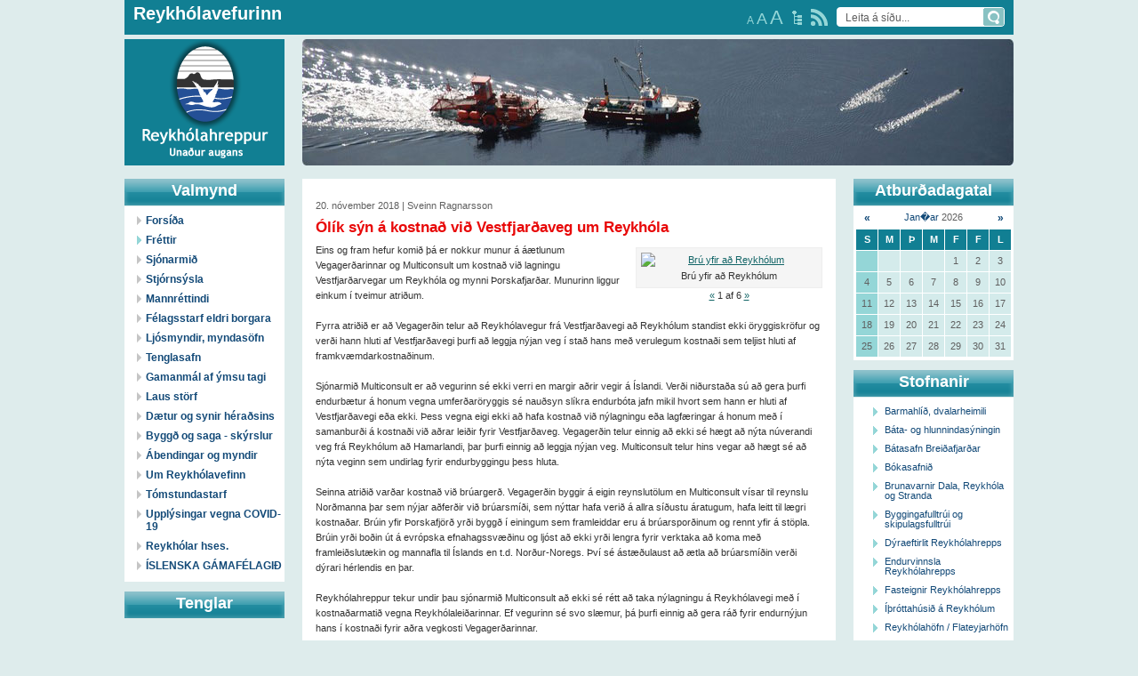

--- FILE ---
content_type: text/html; charset=UTF-8
request_url: https://gamli.reykholar.is/frettir/Olik_syn_a_kostnad_vid_Vestfjardaveg_um_Reykhola/
body_size: 10554
content:
<!DOCTYPE html PUBLIC "-//W3C//DTD XHTML 1.0 Transitional//EN" "http://www.w3.org/TR/xhtml1/DTD/xhtml1-transitional.dtd">
<html xmlns="http://www.w3.org/1999/xhtml">

<head>
	
	<title>Reykhólahreppur / Fréttir / Ólík sýn á kostnað við Vestfjarðaveg um Reykhóla</title>

	<meta http-equiv="content-type" content="text/html; charset=UTF-8" />
	<meta property="og:title" content="Ólík sýn á kostnað við Vestfjarðaveg um Reykhóla" />
	<meta property="og:description" content="Eins og fram hefur komi&eth; &thorn;&aacute; er nokkur munur &aacute; &aacute;&aelig;tlunum Vegager&eth;arinnar og Multiconsult um kostna&eth; vi&eth; lagningu Vestfjar&eth;arvegar um Reykh&oacute;la og mynni &THORN;orskafjar&eth;ar. Munurinn liggur einkum &iacute; tveimur atri&eth;um.
Fyrra atri&eth;i&eth; er a&eth; Vegager&eth;in telur a&eth; Reykh&oacute;lavegur fr&aacute; Vestfjar&eth;avegi a&eth; Reykh&oacute;lum standist ekki &ouml;ryggiskr&ouml;fur, en sj&oacute;narmi&eth; Multiconsult er a&eth; vegurinn s&eacute; ekki verri en margir a&eth;rir vegir &aacute; &Iacute;slandi.
Seinna atri&eth;i&eth; var&eth;ar kostna&eth; vi&eth; br&uacute;arger&eth;. Vegager&eth;in byggir &aacute; eigin reynslut&ouml;lum en Multiconsult v&iacute;sar til reynslu Nor&eth;manna &thorn;ar sem n&yacute;jar a&eth;fer&eth;ir vi&eth; br&uacute;arsm&iacute;&eth;i, sem n&yacute;ttar hafa veri&eth; &aacute; allra s&iacute;&eth;ustu &aacute;ratugum, hafa leitt til l&aelig;gri kostna&eth;ar.
Athygli er vakin &aacute; n&yacute;jum sk&yacute;rslum undir flipanum Vestfjar&eth;avegur (60) h&eacute;r til vinstri." />
	<meta property="og:image" content="https://gamli.reykholar.is/s_files/images/1/7528/l_image5bf405e7dba11.jpg" />
	<meta property="og:url" content="https://gamli.reykholar.is/frettir/Olik_syn_a_kostnad_vid_Vestfjardaveg_um_Reykhola/" />
	<meta property="fb:app_id" content="127618430655668"> 
	<meta property="og:type" content="article">
	<meta name="keywords" content="" />
	<meta name="revisit-after" content="3 days" />
		<meta name=viewport content="width=1000, initial-scale=1">
	<meta http-equiv="imagetoolbar" content="no" />
	<link rel="icon" href="/favicon.ico" type="image/x-icon" />
	<link rel="shortcut icon" href="/favicon.ico" type="image/x-icon" />	
	<link rel="stylesheet" type="text/css" media="all" href="/css/style.css" />
	<link rel="stylesheet" type="text/css" href="/css/size/default.css" title="font-default" />
	<link rel="alternate stylesheet" type="text/css" href="/css/size/medium.css" title="font-medium" />
	<link rel="alternate stylesheet" type="text/css" href="/css/size/large.css" title="font-large" />
	<link rel="stylesheet" type="text/css" media="all" href="/css/global.css" />
	<link rel="stylesheet" type="text/css" media="all" href="/s_css/systemglobal.css" />
	<link rel="stylesheet" type="text/css" media="print" href="/css/print.css" />
	
	<script type="text/javascript"> var link_prefix = '/';</script>
	
	
	<script type="text/javascript" src="/s_js/mootools-core-1.3.2.js"></script> 
	<script type="text/javascript" src="/s_js/mootools-more-1.3.2.1.js"></script> 
	<script type="text/javascript" src="/s_js/milkbox-min.js"></script>
	<script type="text/javascript" src="/s_js/snerpill-min.js"></script>
	<script type="text/javascript" src="/s_js/admin-min.js"></script>
	<script type="text/javascript" src="/s_js/audio-player.js"></script>
	<script type="text/javascript" src="/s_js/boxover-min.js"></script>
	<script type="text/javascript">  
		AudioPlayer.setup("/s_swf/audioplayer.swf", {
			transparentpagebg: 'yes' // Leiðbeiningar fyrir options neðst hér: http://wpaudioplayer.com/standalone
		});
	</script>
	
	
	
	
	<!--[if IE 6]><link rel="stylesheet" type="text/css" href="/css/ie6.css?1640864300" /><![endif]-->
	<!--[if IE 7]><link rel="stylesheet" type="text/css" href="/css/ie7.css?1640864300" /><![endif]-->
	<!--[if IE 8]><link rel="stylesheet" type="text/css" href="/css/ie8.css?1640864300" /><![endif]-->
	<link rel="alternate" type="application/rss+xml" title="Fréttir" href="/rss/frettir/" />
	
	
</head>

<body id="bFrettir">
 
<div id="fb-root"></div> 
	
	<div id="container">

		<div id="head">
			
			<div id="headTop">
				<div id="headText">
					<h1><a href="/">Reykhólavefurinn</a></h1>
				</div>
				
				<div id="headSearch">
					<form action="" method="post" onsubmit="execute_search('leit', 'search_input');return false;">
						<input type="text" id="search_input" name="" value="Leita á síðu..." class="searchField" onfocus="if(this.value == 'Leita á síðu...') {this.value = '';}" />
						<input type="image" src="/img/searchSubmit.gif" value="" class="searchButton" title="Leita" />		
					</form>
				</div>
				
				<a href="/rss/" title="head=[RSS veitur] body=[Sjá allar RSS veitur á reykholar.is í lista]" id="headRss"></a>
				<a href="/veftre/" title="head=[Veftré] body=[Sjá allar síður á reykholar.is í lista]" id="headSitemap"></a>
				
				<div id="textButtons">
					<a href="#" onclick="switchStyle('font-default'); return false;" title="head=[Letur: Venjulegt] body=[]" class="size1">A</a>
					<a href="#" onclick="switchStyle('font-medium'); return false;" title="head=[Letur: Stórt] body=[]" class="size2">A</a>
					<a href="#" onclick="switchStyle('font-large'); return false;" title="head=[Letur: Stærst] body=[]" class="size3">A</a>

				</div>
				
			</div><!-- /headtop -->
			
			<div id="logo"></div>
			<a href="/" id="logo_href">Reykhólahreppur</a>
		
			<div id="breadcrumbsHolder">
			
				<!--<div id="flags">
					<a href="/english"><img src="/img/flagEN.gif" alt="English" /></a>
					<a href="/german"><img src="/img/flagDE.gif" alt="German" /></a>
				</div>-->
				
				<!--
<div id="breadcrumbs">
	<a href="/">Reykhólahreppur</a><span class="sep">></span><a href="/frettir">Fréttir</a><span class="sep">></span>Ólík sýn á kostnað við Vestfjarðaveg um Reykhóla
</div>
-->
			</div>
			
			<div id="headImage">
				<div id="randImgBox" class="snerpillRotateImages" style="overflow:hidden;width:800px;height:142px;" rel="5000:500">
<img src="/img/banner/banner17.jpg" style="width:800px;height:142px;" alt="" />
<img src="/img/banner/banner11.jpg" style="width:800px;height:142px;" alt="" />
<img src="/img/banner/banner37.jpg" style="width:800px;height:142px;" alt="" />
<img src="/img/banner/banner27.jpg" style="width:800px;height:142px;" alt="" />
<img src="/img/banner/banner14.jpg" style="width:800px;height:142px;" alt="" />
<img src="/img/banner/banner8.jpg" style="width:800px;height:142px;" alt="" />
<img src="/img/banner/banner35.jpg" style="width:800px;height:142px;" alt="" />
<img src="/img/banner/banner24.jpg" style="width:800px;height:142px;" alt="" />
<img src="/img/banner/banner33.jpg" style="width:800px;height:142px;" alt="" />
<img src="/img/banner/banner22.jpg" style="width:800px;height:142px;" alt="" />
<img src="/img/banner/banner39.jpg" style="width:800px;height:142px;" alt="" />
<img src="/img/banner/banner10.jpg" style="width:800px;height:142px;" alt="" />
<img src="/img/banner/banner7.jpg" style="width:800px;height:142px;" alt="" />
<img src="/img/banner/banner30.jpg" style="width:800px;height:142px;" alt="" />
<img src="/img/banner/banner43.jpg" style="width:800px;height:142px;" alt="" />
</div>

			</div>
		
		</div><!-- /head -->
		
		<div id="sidebarLeft">
		
			<div class="sideWindow">

				<h1>Valmynd</h1>
				
				<ul id="nav">
					<li id="menu_item_53"><a href="/forsida/">Forsíða</a><ul id="submenu_item_53" style="display: none;"></ul></li>
	<li><a href="/frettir/" class="on">Fréttir</a></li>
	<li><a href="/adsendar_greinar/">Sjónarmið</a></li>
	<li id="menu_item_32" class="dummy"><a href="#" id="menu_a_item_32" onclick="toggle_submenu(32, 'Olik_syn_a_kostnad_vid_Vestfjardaveg_um_Reykhola', 'frettir');return false;">Stjórnsýsla</a><ul id="submenu_item_32" style="display: none;"><li><a href="/stjornsysla/skrifstofa_reykholahrepps/">Skrifstofa Reykhólahrepps</a></li><li><a href="/stjornsysla/stofnanir/">Stofnanir Reykhólahrepps</a></li><li><a href="/stjornsysla/felagsthjonustan/">Félagsþjónustan</a></li><li><a href="/stjornsysla/nefndir_rad_og_stjornir/">Nefndir, ráð og stjórnir</a></li><li><a href="/stjornsysla/fundagerdir/">Fundargerðir</a></li><li><a href="/stjornsysla/skolastarfsemi/">Skólastarf</a></li><li><a href="/stjornsysla/gjaldskrar/">Gjaldskrár</a></li><li><a href="/stjornsysla/samthykktir_og_reglugerdir/">Samþykktir og reglugerðir</a></li><li><a href="/stjornsysla/arsreikningar_og_aaetlanir/">Ársreikningar og áætlanir</a></li><li><a href="/stjornsysla/adalskipulag/">Skipulag Reykhólahrepps</a></li><li><a href="/stjornsysla/umsoknir_og_reglur/">Umsóknir og reglur</a></li><li><a href="/stjornsysla/utgefid_efni/">Tilkynningar</a></li><li><a href="/stjornsysla/vefpostur/">Vefpóstur</a></li><li><a href="/stjornsysla/uppaskriftakerfi/">Uppáskriftakerfi</a></li><li><a href="/stjornsysla/erindis/">Erindisbréf</a></li></ul></li>
	<li><a href="/mannrettindi/">Mannréttindi</a></li>
	<li><a href="/felagsstarf_aldradra/">Félagsstarf eldri borgara</a></li>
	<li id="menu_item_108" class="dummy"><a href="#" id="menu_a_item_108" onclick="toggle_submenu(108, 'Olik_syn_a_kostnad_vid_Vestfjardaveg_um_Reykhola', 'frettir');return false;">Ljósmyndir, myndasöfn</a><ul id="submenu_item_108" style="display: none;"><li><a href="/myndasofn/myndir/">Myndasyrpur</a></li><li><a href="/myndasofn/ymis_myndasofn/">Ýmis myndasöfn</a></li><li><a href="/myndasofn/gamlar_myndir/">Gamlar myndir</a></li></ul></li>
	<li><a href="/tenglasafn/">Tenglasafn</a></li>
	<li><a href="/gamanmal/">Gamanmál af ýmsu tagi</a></li>
	<li><a href="/laus_storf/">Laus störf</a></li>
	<li id="menu_item_220" class="dummy"><a href="#" id="menu_a_item_220" onclick="toggle_submenu(220, 'Olik_syn_a_kostnad_vid_Vestfjardaveg_um_Reykhola', 'frettir');return false;">Dætur og synir héraðsins</a><ul id="submenu_item_220" style="display: none;"><li><a href="/daetur_og_synir_heradsins/aeviatridi_nylatinna/">Æviatriði nýlátinna</a></li><li id="menu_item_235"><a href="/daetur_og_synir_heradsins/ur_ymsum_attum/">Úr ýmsum áttum</a><ul id="submenu_item_235" style="display: none;"></ul></li></ul></li>
	<li><a href="/byggd_og_saga_-_skyrslur/">Byggð og saga - skýrslur</a></li>
	<li><a href="/abendingar_og_myndir/">Ábendingar og myndir</a></li>
	<li><a href="/um_reykholavefinn/">Um Reykhólavefinn</a></li>
	<li><a href="/tomstundastarf/">Tómstundastarf</a></li>
	<li><a href="/upplysingar_vegna_covid-19/">Upplýsingar vegna COVID-19</a></li>
	<li><a href="/reykholar_hses/">Reykhólar hses.</a></li>
	<li><a href="/islenska_gamafelagid/">ÍSLENSKA GÁMAFÉLAGIÐ</a></li>
				</ul>
				
			</div>
			
			<div class="sideWindow">
				<h1>Tenglar</h1>
				
					<!-- Kóði byrjar: Svæði 6 -->
					<script type="text/javascript" src="/s_ads/area.php?id=6&amp;type=static"></script>
					<!-- Kóði endar -->
					
			</div>
			
			
		</div><!-- /sidebarLeft -->

		<div id="content">
			<div id="contentWrap">
			



<!-- Kóði byrjar: Svæði 7 -->
	<script type="text/javascript" src="/s_ads/area.php?id=7&amp;type=static"></script>
<!-- Kóði endar -->

<div class="entry">
	
	

	<div class="contentHead">
		20. nóvember 2018 | Sveinn Ragnarsson
		<h3>Ólík sýn á kostnað við Vestfjarðaveg um Reykhóla</h3>
	</div>

	<div class="contentText">	
		

<div style="text-align: center;" class="content_images right" >


	<div class="contentImage" style="display:block;width:200px;">
		<a href="/s_files/images/1/7528/l_image5bf405e7dba11/Bru_yfir_ad_Reykholum.jpg" title="Brú yfir að Reykhólum" rel="milkbox[group_1_7528]">
			<img src="/s_files/images/1/7528/t_image5bf405e7dba11/Bru_yfir_ad_Reykholum.jpg" alt="Brú yfir að Reykhólum" />
		</a>
		<div>Brú yfir að Reykhólum</div>
	</div>

	
	<div class="contentImage" style="display:none;width:151px;">
		<a href="/s_files/images/1/7528/l_image5bf405e89bbc3/Sigurdur_Jens_Sigurdsson.jpg" title="Sigurður Jens Sigurðsson" rel="milkbox[group_1_7528]">
			<img src="/s_files/images/1/7528/t_image5bf405e89bbc3/Sigurdur_Jens_Sigurdsson.jpg" alt="Sigurður Jens Sigurðsson" />
		</a>
		<div>Sigurður Jens Sigurðsson</div>
	</div>

	
	<div class="contentImage" style="display:none;width:200px;">
		<a href="/s_files/images/1/7528/l_image5bf406b5d0f94/Lars_Peder_Larsgrd.jpg" title="Lars Peder Larsgård" rel="milkbox[group_1_7528]">
			<img src="/s_files/images/1/7528/t_image5bf406b5d0f94/Lars_Peder_Larsgrd.jpg" alt="Lars Peder Larsgård" />
		</a>
		<div>Lars Peder Larsgård</div>
	</div>

	
	<div class="contentImage" style="display:none;width:150px;">
		<a href="/s_files/images/1/7528/l_image5bf406b62002e/Lars_Toverud.jpg" title="Lars Toverud" rel="milkbox[group_1_7528]">
			<img src="/s_files/images/1/7528/t_image5bf406b62002e/Lars_Toverud.jpg" alt="Lars Toverud" />
		</a>
		<div>Lars Toverud</div>
	</div>

	
	<div class="contentImage" style="display:none;width:200px;">
		<a href="/s_files/images/1/7528/l_image5bf406b7b8718/Bru_yfir_Tresfjord.jpg" title="Brú yfir Tresfjord" rel="milkbox[group_1_7528]">
			<img src="/s_files/images/1/7528/t_image5bf406b7b8718/Bru_yfir_Tresfjord.jpg" alt="Brú yfir Tresfjord" />
		</a>
		<div>Brú yfir Tresfjord</div>
	</div>

	
	<div class="contentImage" style="display:none;width:200px;">
		<a href="/s_files/images/1/7528/l_image5bf45f8ed69ed/Leidirnar_sem_um_er_ad_raeda.jpg" title="Leiðirnar sem um er að ræða" rel="milkbox[group_1_7528]">
			<img src="/s_files/images/1/7528/t_image5bf45f8ed69ed/Leidirnar_sem_um_er_ad_raeda.jpg" alt="Leiðirnar sem um er að ræða" />
		</a>
		<div>Leiðirnar sem um er að ræða</div>
	</div>



	<div class="image_buttons" style="display:;">
		<a href="#" class="prev">&laquo;</a>
		<span><span class="num">1</span> af 6</span>
		<a href="#" class="next">&raquo;</a>
	</div>


</div>


		<p>Eins og fram hefur komi&eth; &thorn;&aacute; er nokkur munur &aacute; &aacute;&aelig;tlunum Vegager&eth;arinnar og Multiconsult um kostna&eth; vi&eth; lagningu Vestfjar&eth;arvegar um Reykh&oacute;la og mynni &THORN;orskafjar&eth;ar. Munurinn liggur einkum &iacute; tveimur atri&eth;um.</p>
<p>&nbsp;</p>
<p>Fyrra atri&eth;i&eth; er a&eth; Vegager&eth;in telur a&eth; Reykh&oacute;lavegur fr&aacute; Vestfjar&eth;avegi a&eth; Reykh&oacute;lum standist ekki &ouml;ryggiskr&ouml;fur og ver&eth;i hann hluti af Vestfjar&eth;avegi &thorn;urfi a&eth; leggja n&yacute;jan veg &iacute; sta&eth; hans me&eth; verulegum kostna&eth;i sem teljist hluti af framkv&aelig;mdarkostna&eth;inum.</p>
<p>&nbsp;</p>
<p>Sj&oacute;narmi&eth; Multiconsult er a&eth; vegurinn s&eacute; ekki verri en margir a&eth;rir vegir &aacute; &Iacute;slandi. Ver&eth;i ni&eth;ursta&eth;a s&uacute; a&eth; gera &thorn;urfi endurb&aelig;tur &aacute; honum vegna umfer&eth;ar&ouml;ryggis s&eacute; nau&eth;syn sl&iacute;kra endurb&oacute;ta jafn mikil hvort sem hann er hluti af Vestfjar&eth;avegi e&eth;a ekki. &THORN;ess vegna eigi ekki a&eth; hafa kostna&eth; vi&eth; n&yacute;lagningu e&eth;a lagf&aelig;ringar &aacute; honum me&eth; &iacute; samanbur&eth;i &aacute; kostna&eth;i vi&eth; a&eth;rar lei&eth;ir fyrir Vestfjar&eth;aveg. Vegager&eth;in telur einnig a&eth; ekki s&eacute; h&aelig;gt a&eth; n&yacute;ta n&uacute;verandi veg fr&aacute; Reykh&oacute;lum a&eth; Hamarlandi, &thorn;ar &thorn;urfi einnig a&eth; leggja n&yacute;jan veg. Multiconsult telur hins vegar a&eth; h&aelig;gt s&eacute; a&eth; n&yacute;ta veginn sem undirlag fyrir endurbyggingu &thorn;ess hluta.&nbsp;</p>
<p>&nbsp;</p>
<p>Seinna atri&eth;i&eth; var&eth;ar kostna&eth; vi&eth; br&uacute;arger&eth;. Vegager&eth;in byggir &aacute; eigin reynslut&ouml;lum en Multiconsult v&iacute;sar til reynslu Nor&eth;manna &thorn;ar sem n&yacute;jar a&eth;fer&eth;ir vi&eth; br&uacute;arsm&iacute;&eth;i, sem n&yacute;ttar hafa veri&eth; &aacute; allra s&iacute;&eth;ustu &aacute;ratugum, hafa leitt til l&aelig;gri kostna&eth;ar. Br&uacute;in yfir &THORN;orskafj&ouml;r&eth; yr&eth;i bygg&eth; &iacute; einingum sem framleiddar eru &aacute; br&uacute;arspor&eth;inum og rennt yfir &aacute; st&ouml;pla.</p>
<p>Br&uacute;in yr&eth;i bo&eth;in &uacute;t &aacute; evr&oacute;pska efnahagssv&aelig;&eth;inu og lj&oacute;st a&eth; ekki yr&eth;i lengra fyrir verktaka a&eth; koma me&eth; framlei&eth;slut&aelig;kin og mannafla til &Iacute;slands en t.d. Nor&eth;ur-Noregs. &THORN;v&iacute; s&eacute; &aacute;st&aelig;&eth;ulaust a&eth; &aelig;tla a&eth; br&uacute;arsm&iacute;&eth;in ver&eth;i d&yacute;rari h&eacute;rlendis en &thorn;ar.&nbsp;</p>
<p>&nbsp;</p>
<p>Reykh&oacute;lahreppur tekur undir &thorn;au sj&oacute;narmi&eth; Multiconsult a&eth; ekki s&eacute; r&eacute;tt a&eth; taka n&yacute;lagningu &aacute; Reykh&oacute;lavegi me&eth; &iacute; kostna&eth;armati&eth; vegna Reykh&oacute;lalei&eth;arinnar. Ef vegurinn s&eacute; svo sl&aelig;mur, &thorn;&aacute; &thorn;urfi einnig a&eth; gera r&aacute;&eth; fyrir endurn&yacute;jun hans &iacute; kostna&eth;i fyrir a&eth;ra vegkosti Vegager&eth;arinnar.&nbsp;</p>
<p>&nbsp;</p>
<p>Helsti &oacute;vissu&thorn;&aacute;tturinn var&eth;andi br&uacute;arsm&iacute;&eth;ina er hversu langt er ni&eth;ur &aacute; fast og hvort e&eth;a hve dj&uacute;pt kunni a&eth; vera ni&eth;ur &aacute; setl&ouml;g &iacute; &THORN;orskafir&eth;inum. Reykh&oacute;lahreppur ba&eth; um &thorn;essar uppl&yacute;singar &iacute; j&uacute;n&iacute;, en Vegager&eth;in hefur enn ekki sett &thorn;&aacute; ranns&oacute;kn af sta&eth;. Gert er r&aacute;&eth; fyrir &thorn;v&iacute; a&eth; h&uacute;n fari af sta&eth; &aacute; n&aelig;stunni, en &aacute;n hennar getur Reykh&oacute;lahreppur ekki loki&eth; kostagreiningu sinni skv. l&ouml;gum.&nbsp;</p>
<p>&nbsp;</p>
<p>Samkv&aelig;mt Skipulagsstofnun m&aacute; gera r&aacute;&eth; fyrir &thorn;v&iacute; a&eth; umhverfis- og skipulagsm&aacute;l muni hugsanlega geta seinka&eth; veglagningu um 0,5 til 1 &aacute;r fyrir vegkostinn um Reykh&oacute;la. Vegager&eth;in getur hins vegar strax hafist handa vi&eth; lagf&aelig;ringar &aacute; veginum um &Oacute;drj&uacute;gsh&aacute;ls, Brekkubarm og Gufudal, &thorn;ar sem lengi hefur veri&eth; be&eth;i&eth; eftir &thorn;eim lagf&aelig;ringum sem munu n&yacute;tast alveg &oacute;h&aacute;&eth; &thorn;eim kosti sem fyrir valinu ver&eth;ur.&nbsp;</p>
<p>&nbsp;</p>
<p>Multiconsult hefur lagt til a&eth; lag&eth;ur ver&eth;i l&aacute;glendisvegur um Reykh&oacute;la me&eth; um 800 m langri br&uacute; yfir mynni &THORN;orskafjar&eth;ar (R lei&eth;). &THORN;j&oacute;&eth;lei&eth; framhj&aacute; Reykh&oacute;lum muni styrkja b&uacute;setu, verslun og veitinga&thorn;j&oacute;nustu &thorn;ar og b&aelig;ta &thorn;j&oacute;nustu vi&eth; vegfarendur, s&eacute;rstaklega a&eth; vetrarlagi &thorn;egar ve&eth;ur geta veri&eth; v&aacute;lynd. Br&uacute;in yr&eth;i 15 m h&aacute; og &thorn;v&iacute; eiga minni skip og &thorn;angskur&eth;arprammar grei&eth;a lei&eth; &thorn;ar um. Br&uacute;in yr&eth;i einnig n&aelig;gilega l&ouml;ng til a&eth; tryggja full vatnsskipti &iacute; fir&eth;inum. &THORN;ar me&eth; yr&eth;i komist hj&aacute; &thorn;v&iacute; a&eth; spilla &oacute;snortnu sv&aelig;&eth;i og landslagsheild vi&eth; Teigssk&oacute;g og mynni Gufufjar&eth;ar og Dj&uacute;pafjar&eth;ar.</p>
<p>&nbsp;</p>
<p>&Aacute;&aelig;tla&eth;ur kostna&eth;ur Multiconsult vi&eth; Vestfjar&eth;aveg um Reykh&oacute;la er 7,58 milljar&eth;ar kr&oacute;na og um Teigssk&oacute;g 7,3 milljar&eth;ar kr&oacute;na. &Iacute; &thorn;essum t&ouml;lum er gert r&aacute;&eth; fyrir &thorn;v&iacute; a&eth; n&yacute;r Vestfjar&eth;avegur hefjist vi&eth;&nbsp; &oacute;breytt n&uacute;verandi gatnam&oacute;t um Reykh&oacute;laveg a&eth; Reykh&oacute;lum.&nbsp; Sj&aacute; n&aacute;nar &iacute;<a href="http://www.reykholar.is/wwwreykholarisvest60/skra/1985/"> n&yacute;justu sk&yacute;rslu Multiconsult fr&aacute; n&oacute;vember, 2018</a> og kostamat &thorn;eirra s&iacute;&eth;an &iacute; j&uacute;n&iacute; 2018.&nbsp;</p>
<p>&nbsp;</p>
<p>En hverjir eru mennirnir &aacute; bak vi&eth; vinnu Multiconsult?&nbsp;Fj&ouml;lmargir s&eacute;rfr&aelig;&eth;ingar Multiconsult hafa komi&eth; a&eth; &thorn;essari vinnu, en Multiconsult (www.multiconsult.no) er ein st&aelig;rsta verkfr&aelig;&eth;istofan &iacute; Noregi.</p>
<p>Vegaverkfr&aelig;&eth;ingurinn<a href="http://www.reykholar.is/wwwreykholarisvest60/skra/1982/"> Lars Peder Larsg&aring;rd</a> hefur leitt kostagreininguna, en hann hefur hanna&eth; vegi &iacute; Noregi &iacute; &aacute;ratugi. Br&uacute;arverkfr&aelig;&eth;ingurinn<a href="http://www.reykholar.is/wwwreykholarisvest60/skra/1983/"> Lars Toverud </a>hefur teki&eth; br&uacute;ar&thorn;&aacute;ttinn upp&aacute; s&iacute;na arma, en Lars er einn &thorn;ekktasti br&uacute;arh&ouml;nnu&eth;ur Noregs, st&aacute;tar af n&aelig;rri 50 &aacute;ra starfsreynslu og er enn a&eth;. H&eacute;r m&aacute; sj&aacute; mynd af Tresfjord br&uacute;nni sem h&ouml;nnu&eth; var undir hans stj&oacute;rn og opnu&eth; var 2016.<a href="http://www.reykholar.is/wwwreykholarisvest60/skra/1984/"> Sigur&eth;ur Jens Sigur&eth;sson</a> vegafr&aelig;&eth;ingur, hefur einnig komi&eth; &thorn;&eacute;tt a&eth; &thorn;essari vinnu auk fleiri s&eacute;rfr&aelig;&eth;inga Multiconsult &iacute; verkfr&aelig;&eth;i, straumfr&aelig;&eth;i, skipulagsfr&aelig;&eth;i o.fl.</p>
<p>&nbsp;</p>
<p>H&eacute;r eru tenglar &aacute; kynningar sem Lars Toverud hefur haldi&eth; um br&uacute;arh&ouml;nnunarverkefni s&iacute;n. Annars vegar &thorn;egar Lars h&eacute;lt upp&aacute; 40 &aacute;ra starfsafm&aelig;li sitt<a href="http://www.reykholar.is/wwwreykholarisvest60/skra/1986/"> "Me&eth; br&yacute;r s&eacute;r vi&eth; hjartasta&eth;"</a>&nbsp;og hins vegar vi&eth; v&iacute;gslu br&uacute;arinnar yfir<a href="http://www.reykholar.is/wwwreykholarisvest60/skra/1987/"> Tresfjord.</a></p>
<p>&nbsp;</p>
<p>Tryggvi Har&eth;arson,</p>
<p>sveitarstj&oacute;ri Reykh&oacute;lahrepps.</p>
		<div class="clear"></div>
	</div><!-- /contentText -->
	
	<div class="metaData">
		<div class="fb-like" data-href="http://www.reykholar.is/frettir/Olik_syn_a_kostnad_vid_Vestfjardaveg_um_Reykhola/" data-width="" data-layout="button" data-action="like" data-size="large" data-share="true"></div>
	</div>
	
</div><!-- /entry -->

<!-- Kóði byrjar: Svæði 2 -->
	<script type="text/javascript" src="/s_ads/area.php?id=2&amp;type=static"></script>
<!-- Kóði endar -->
		
<div class="entry">
	



<h4>Athugasemdir</h4>



<div class="comment" id="comment3199">

<div class="commentNum" style="display:none;">#1</div><!-- /commentNum -->

<div class="commenter">

	

	<p><strong>Johannes Haraldsson</strong>, mi�vikudagur 21 n�vember kl: 12:13</p>

</div><!-- /commenter -->

	<p>Fyrirsögnin á þessari grein er mjög góð því að þetta var það fyrsta sem stakk mig í augun þegar ég lagðist i að skoða brírnar í Noregi eftir að R leið Multiconsult kom upp á teikniborðið. Nú vil ég taka fram að ég er ekkert persónulega á móti R leið, vil bara að fólkið á vestan og norðanverðum Vestfjörðum fari að komast í vegasamband og það fljótlega, ekki eftir 10 - 15 ár.<br />
<br />
Af hverju á brúin yfir Þorskafjörð að vera svona ódýr???<br />
<br />
Og það er einmitt gráupplagt að bera hana saman við Tresfjördbrúna. Það gerði ég fyrir 3 mánuðum, og klóraði mér mikið í hausnum. <br />
<br />
Tresfjordbrúin er 1290 metra löng kostaði 930 milljónir Nkr árið 2015, þ.e 13.438 milljónir Íkr á verðlagi dagsins í dag. Miðað við lengdarmetraverðið ætti kostnaður við 800 metra brú því að vera 8.335 milljónir og þá er eftir vegagerð frá brúarsporði að Reykhólum og tenging Skálnesmeginn hjá Melaneshólmum.<br />
<br />
https://no.wikipedia.org/wiki/Tresfjordbrua<br />
<br />
Því miður finn ég enga skýringu á þessum verðmun.</p>

</div><!-- /comment -->


	

<div class="comment" id="comment3200">

<div class="commentNum" style="display:none;">#2</div><!-- /commentNum -->

<div class="commenter">

	

	<p><strong>Ingimar Ingimarsson</strong>, mi�vikudagur 21 n�vember kl: 13:11</p>

</div><!-- /commenter -->

	<p>Sæll Jóhannes. <br />
<br />
Ánægjulegt að heyra að þú ert ekki persóunulega á móti R-leið. Og við erum sammála um að koma á vegasambandi við sunnan og norðanverða Vestfirði hið fyrsta. <br />
<br />
Tresfjordbrúin er mun lengri 1290m, breiðari 13,5m, með 40 metra mestu dýpt þar sem fjörðurinn er dýpstur og hún er 32metra há frá sjávarmáli þar sem hún er hæðst, með 60metra breiða siglingaleið. Allt þættir sem margfalda kostnað miðað við 800m langa 15metra háa og 10metra breiða R-leiðarbrú.</p>

</div><!-- /comment -->


	

<div class="comment" id="comment3201">

<div class="commentNum" style="display:none;">#3</div><!-- /commentNum -->

<div class="commenter">

	

	<p><strong>Jón Atli Játvarðarson</strong>, mi�vikudagur 21 n�vember kl: 13:40</p>

</div><!-- /commenter -->

	<p>Þetta er nú alveg óþarfi Jóhannes. Þú hefðir miklu frekar lesið betur um þessar brýr og þá er augljós verðmunurinn.<br />
 Tresfjordbrúin er með háa miðju fyrir stærri skip. Þar er brúarhafið 160 m. og hæð undir brúargólf 32 m.<br />
 Til að ráða við þessi brúarhöf og hæðina á þeim eru tveir stöplarnir sem bera þetta uppi mjög massífir og stöplarnir beggja vegna við þá líka. Þar á milli eru líka lengri brúarhöf en þau stöðluðu.<br />
 Brúin á R leiðinni er 15 m. há og brúarhöfin stöðluð 50 m. löng.<br />
 Þetta gefur mér svar við verðmun og vonandi öðrum líka.</p>

</div><!-- /comment -->


	

<div class="comment" id="comment3209">

<div class="commentNum" style="display:none;">#4</div><!-- /commentNum -->

<div class="commenter">

	

	<p><strong>Magnús Sigurgeirsson</strong>, fimmtudagur 29 n�vember kl: 00:50</p>

</div><!-- /commenter -->

	<p>Vegurinn út Barmahlíð frá afleggjara að Reykhólum ber ágætlega þá umferð sem er í dag ca 40 til 60 bíla á sólahring. Ef á að bæta umferð um vestfirði um hann ca 400 til 600 bílum á sólahring fellur hann algerlega á prófinu hvað varðar umferðaröryggi, ástæðan er vegsýn er lítil sem engin þ.e. miðlínan er heil nánast alla leið, þarna er töluverð umferð landbúnaðar tækja sem eru frekar hægfara, hætta er á að vegfarendur reyni frammúrakstur sem er verulega hættulegur við þessar aðstæður sérstaklega ef um langa flutningabíla er að ræða. En um Vestfjarðaveg fer fjöldi slíkra bíla á sólahring. Fjöldi afleggjara er á þessari leið hver og einn skapar hættu á umferðaslysum. Þessari umferð fylgir mengun og hávaði auk þess að skapa verulega hættu fyrir vegfarendur í námunda við Reykhóla vegfarendur eru gangandi, hjólandi og akandi sem eiga litla samleið með ökutækjum á 90km hraða þarna framhjá, í dag er hraðinn lítill sem enginn þar sem Reykhólar eru endastöð flestra. Til að hámarka umferðaöryggi á að leggja Vestfjaraðveg Þ.H.leiðina þar er nánast bein leið með góða vegsýn og ekki svæði þar sem fólk býr fyrir.</p>

</div><!-- /comment -->





<div class="commonForm">

<h4>Skrifaðu athugasemd:</h4>

<form method="post" action="#commonForm">
	
	<input type="hidden" name="comments_action" value="insert_comment" />

	<label for="commentName">Nafn: </label>
	<input id="commentName" name="name" type="text" value="" />

	<label for="commentEmail">Netfang: (Birtist ekki á síðu)</label>
	<input id="commentEmail" name="email" type="text" value="" />
	
	<label for="commentText">Texti: </label>
	<textarea id="commentText" name="text"></textarea>

	<label for="commentRugl">Sláðu inn tölustafina: </label>
	<img src="/s_lib/conimg.php" alt="" class="formRugl" /><br />
	<input id="commentRugl" type="text" class="ruglInput" name="rugl" />
	
	<div class="submitWrap">
		<input type="submit" class="submit" value="Vista" />
	</div>
	
</form>

</div><!-- /commonForm -->


</div>

				

	

			</div>
			<div id="contentBottom"></div>
		</div><!-- /content -->

		
		<div id="sidebarRight">
			
			<div class="sideWindow" id="events">
				<h1>Atburðadagatal</h1>
				
				<div id="atburdir">
<div class="calendarWrap">
<table cellspacing="1" class="calendar">
	<thead>
		<tr class="month">
			<td class="control"> <a href="#" onclick="$('atburdir').load('/s_scripts/calendar.php?date=2025-12-22&amp;section=atburdir');return false;">&laquo;</a> </td>
			<td colspan="5"><a href="/atburdir/2026-01/">Jan�ar</a> 2026</td>
			<td class="control"> <a href="#" onclick="$('atburdir').load('/s_scripts/calendar.php?date=2026-02-22&amp;section=atburdir');return false;">&raquo;</a> </td>
		</tr>
		<tr class="weekdays">
			<td>S</td>
			<td>M</td>
			<td>Þ</td>
			<td>M</td>
			<td>F</td>
			<td>F</td>
			<td>L</td>
		</tr>
	</thead>
	<tbody>
	
		<tr>
			<td class="sundays">&nbsp;</td>
			<td>&nbsp;</td>
			<td>&nbsp;</td>
			<td>&nbsp;</td>
			<td>1</td>
			<td>2</td>
			<td>3</td>
		</tr>
	
	
		<tr>
			<td class="sundays">4</td>
			<td>5</td>
			<td>6</td>
			<td>7</td>
			<td>8</td>
			<td>9</td>
			<td>10</td>
		</tr>
	
	
		<tr>
			<td class="sundays">11</td>
			<td>12</td>
			<td>13</td>
			<td>14</td>
			<td>15</td>
			<td>16</td>
			<td>17</td>
		</tr>
	
	
		<tr>
			<td class="sundays">18</td>
			<td>19</td>
			<td>20</td>
			<td>21</td>
			<td style="background-color: ;">22</td>
			<td>23</td>
			<td>24</td>
		</tr>
	
	
		<tr>
			<td class="sundays">25</td>
			<td>26</td>
			<td>27</td>
			<td>28</td>
			<td>29</td>
			<td>30</td>
			<td>31</td>
		</tr>
	
	</tbody>
</table>
</div>
</div>
				
			</div>	
			
			<div class="sideWindow">
				<h1>Stofnanir</h1>
				
				<ul class="list">
					<li><a href="/stjornsysla/stofnanir/Barmahlid_dvalarheimili" title="head=[Skoða stofnun] body=[]">Barmahlíð, dvalarheimili</a></li><li><a href="/stjornsysla/stofnanir/Bata-_og_hlunnindasyningin" title="head=[Skoða stofnun] body=[]">Báta- og hlunnindasýningin</a></li><li><a href="/stjornsysla/stofnanir/Batasafn_Breidafjardar" title="head=[Skoða stofnun] body=[]">Bátasafn Breiðafjarðar</a></li><li><a href="/stjornsysla/stofnanir/Bokasafnid" title="head=[Skoða stofnun] body=[]">Bókasafnið</a></li><li><a href="/stjornsysla/stofnanir/Brunavarnir_Dala_Reykhola_og_Stranda" title="head=[Skoða stofnun] body=[]">Brunavarnir Dala, Reykhóla og Stranda</a></li><li><a href="/stjornsysla/stofnanir/Byggingafulltrui_og_skipulagsfulltrui" title="head=[Skoða stofnun] body=[]">Byggingafulltrúi og skipulagsfulltrúi</a></li><li><a href="/stjornsysla/stofnanir/Dyraeftirlit_Reykholahrepps" title="head=[Skoða stofnun] body=[]">Dýraeftirlit Reykhólahrepps</a></li><li><a href="/stjornsysla/stofnanir/Endurvinnsla_Reykholahrepps" title="head=[Skoða stofnun] body=[]">Endurvinnsla Reykhólahrepps</a></li><li><a href="/stjornsysla/stofnanir/Fasteignir_Reykholahrepps" title="head=[Skoða stofnun] body=[]">Fasteignir Reykhólahrepps</a></li><li><a href="/stjornsysla/stofnanir/Ithrottahusid_a_Reykholum" title="head=[Skoða stofnun] body=[]">Íþróttahúsið á Reykhólum</a></li><li><a href="/stjornsysla/stofnanir/Reykholahofn_Flateyjarhofn" title="head=[Skoða stofnun] body=[]">Reykhólahöfn / Flateyjarhöfn</a></li><li><a href="/stjornsysla/stofnanir/Reykholaskoli_og_Holabaer" title="head=[Skoða stofnun] body=[]">Reykhólaskóli og Hólabær</a></li><li><a href="/stjornsysla/stofnanir/Samkomuhus" title="head=[Skoða stofnun] body=[]">Samkomuhús</a></li><li><a href="/stjornsysla/stofnanir/Sundlaugin_-_Grettislaug" title="head=[Skoða stofnun] body=[]">Sundlaugin - Grettislaug</a></li><li><a href="/stjornsysla/stofnanir/Tjaldsvaedid_vid_Grettislaug" title="head=[Skoða stofnun] body=[]">Tjaldsvæðið við Grettislaug</a></li><li><a href="/stjornsysla/stofnanir/Umsjonarmadur_ithrottamannvirkja" title="head=[Skoða stofnun] body=[]">Umsjónarmaður íþróttamannvirkja</a></li><li><a href="/stjornsysla/stofnanir/Upplysingamidstodin" title="head=[Skoða stofnun] body=[]">Upplýsingamiðstöðin</a></li>
				</ul>
				<div class="bottom">
					<a href="/stjornsysla/stofnanir">Skoða allar stofnanir</a>
				</div>
			</div>	
			<div class="sideWindow">
				
					<!-- Kóði byrjar: Svæði 6 -->
					<script type="text/javascript" src="/s_ads/area.php?id=8&amp;type=static"></script>
					<!-- Kóði endar -->
					
			</div>
			<div class="b-he">
			<!-- Kóði byrjar: Svæði 9 -->
			<script type="text/javascript" src="/s_ads/area.php?id=9&amp;type=build"></script>
			<!-- Kóði endar -->
			</div>	
		
		</div><!-- /sidebarRight -->
		
		<div class="clear"></div>
		
		<div id="footer">
			
			<div class="box">
				<h1><a href="/stjornsysla/fundagerdir">Fundargerðir</a></h1>
				<ul>
					<li><a href="/stjornsysla/fundagerdir/skra/2691/" title="head=[Skráð undir: Velferðarnefnd Stranda og Reykhólahrepps] body=[]">Velferðarnefnd 21. 2. 2023</a></li><li><a href="/stjornsysla/fundagerdir/skra/2690/" title="head=[Skráð undir: Velferðarnefnd Stranda og Reykhólahrepps] body=[]">Velferðarnefnd 15. 2. 2023</a></li><li><a href="/stjornsysla/fundagerdir/skra/2689/" title="head=[Skráð undir: - Sveitarstjórn Reykhólahrepps] body=[]">491. sveitarstjórn 14. mars 2023</a></li><li><a href="/stjornsysla/fundagerdir/skra/2685/" title="head=[Skráð undir: Mennta- og menningarmálanefnd] body=[]">Mennta- & menningar 1. 3. 2023</a></li><li><a href="/stjornsysla/fundagerdir/skra/2677/" title="head=[Skráð undir: - Sveitarstjórn Reykhólahrepps] body=[]">490. sveitarstjórn 22. feb. 2023</a></li>
					<li class="more"><a href="/stjornsysla/fundagerdir">Meira</a></li>
				</ul>

			</div>
			
			<div class="box">
				<h1><a href="/stjornsysla/gjaldskrar">Gjaldskrár</a></h1>
				<ul>
					<li><a href="/stjornsysla/gjaldskrar/skra/2660/" title="head=[Sækja gjaldskrá] body=[]">Útleiga á íþróttahúsi 2023</a></li><li><a href="/stjornsysla/gjaldskrar/skra/2659/" title="head=[Sækja gjaldskrá] body=[]">Útleiga húsnæðis félagsmiðstöðvar 2023</a></li><li><a href="/stjornsysla/gjaldskrar/skra/2658/" title="head=[Sækja gjaldskrá] body=[]">Gjaldskrá mötuneytis 2023</a></li><li><a href="/stjornsysla/gjaldskrar/skra/2657/" title="head=[Sækja gjaldskrá] body=[]">Gjaldskrá Leikskóladeildar 2023</a></li><li><a href="/stjornsysla/gjaldskrar/skra/2656/" title="head=[Sækja gjaldskrá] body=[]">Útleiga húsnæðis Reykhólaskóla 2023</a></li>
					<li class="more"><a href="/stjornsysla/gjaldskrar">Meira</a></li>
				</ul>
			</div>
			
			<div class="box">
				<h1><a href="/stjornsysla/umsoknir_og_reglur">Umsóknir og reglur</a></h1>

				<ul>
					<li><a href="/byggingafulltrui/">Byggingarfulltrúi, eyðublöð</a></li>
					<li><a href="/stjornsysla/umsoknir_og_reglur/skra/2687/" title="head=[Sækja skrá] body=[]">Umgengnisreglur í íþróttahúsi 2023</a></li><li><a href="/stjornsysla/umsoknir_og_reglur/skra/2686/" title="head=[Sækja skrá] body=[]">Reglur um útleigu íþróttahúss 2023</a></li><li><a href="/stjornsysla/umsoknir_og_reglur/skra/2682/" title="head=[Sækja skrá] body=[]">Reglur um sérstakan húsnæðisstuðning 2023</a></li><li><a href="/stjornsysla/umsoknir_og_reglur/skra/2681/" title="head=[Sækja skrá] body=[]">Reglur um liðveislu 2023</a></li>
					<li class="more"><a href="/stjornsysla/umsoknir_og_reglur">Meira</a></li>
				</ul>
			</div>
			
			<div class="box">
				<h1><a href="/stjornsysla/utgefid_efni">Tilkynningar</a></h1>
				<ul>
					<li><a href="/stjornsysla/utgefid_efni/skra/2684/" title="head=[Sækja skrá] body=[]">491. sveitarstjórnarfundur 14. mars 2023</a></li><li><a href="/stjornsysla/utgefid_efni/skra/2683/" title="head=[Sækja skrá] body=[]">Auglýsing tillögu að Aðalskipulagi Reyhólahrepps 2022-2034</a></li><li><a href="/stjornsysla/utgefid_efni/skra/2678/" title="head=[Sækja skrá] body=[]">Íbúafundur 9. mars</a></li><li><a href="/stjornsysla/utgefid_efni/skra/2675/" title="head=[Sækja skrá] body=[]">490. sveitarstjórnarfundur 22. feb. 2023</a></li><li><a href="/stjornsysla/utgefid_efni/skra/2671/" title="head=[Sækja skrá] body=[]">489. sveitarstjórnarfundur 8. feb. 2023</a></li>
					<li class="more"><a href="/stjornsysla/utgefid_efni">Meira</a></li>
				</ul>

			</div>
			
			<div class="clear"></div>
			
			<div class="info">
			
			<div style="float: left;text-align:left;padding-bottom:5px;">Vefur Reykhólahrepps<br />Netfang <a href="mailto:vefstjori@reykholar.is">vefstjori@reykholar.is</a></div>  <div style="float: right; text-align:right;padding-bottom:5px;">Reykhólahreppur, sími 430 3200<br /> Netföng <a href="mailto:skrifstofa@reykholar.is">skrifstofa@reykholar.is</a> og <a href="mailto:sveitarstjori@reykholar.is">sveitarstjori@reykholar.is</a></div>
			</div>	
			
		</div><!-- /footer -->
		
	</div><!-- /container -->
	
	<div id="snerpillDiv"><a id="snerpillLink" href="https://snerpill.is" title="head=[Hönnun og hýsing Snerpa ehf] body=[Snerpill Vefumsjón]"></a></div>

	
	
	
	<script type="text/javascript">
	<!--
		new Ajax.Request('/s_scripts/counter.php');
	//-->
	</script>
	
	<script>
  (function(i,s,o,g,r,a,m){i['GoogleAnalyticsObject']=r;i[r]=i[r]||function(){
  (i[r].q=i[r].q||[]).push(arguments)},i[r].l=1*new Date();a=s.createElement(o),
  m=s.getElementsByTagName(o)[0];a.async=1;a.src=g;m.parentNode.insertBefore(a,m)
  })(window,document,'script','//www.google-analytics.com/analytics.js','ga');

  ga('create', 'UA-5303400-1', 'auto');
  ga('send', 'pageview');

</script>
<script async defer crossorigin="anonymous" src="https://connect.facebook.net/en_GB/sdk.js#xfbml=1&version=v9.0&appId=195700630470612" nonce="RhyGeuH7"></script>
</body>
</html>
<!-- Total: 0,053 sec. -->


--- FILE ---
content_type: text/plain
request_url: https://www.google-analytics.com/j/collect?v=1&_v=j102&a=1693011933&t=pageview&_s=1&dl=https%3A%2F%2Fgamli.reykholar.is%2Ffrettir%2FOlik_syn_a_kostnad_vid_Vestfjardaveg_um_Reykhola%2F&ul=en-us%40posix&dt=Reykh%C3%B3lahreppur%20%2F%20Fr%C3%A9ttir%20%2F%20%C3%93l%C3%ADk%20s%C3%BDn%20%C3%A1%20kostna%C3%B0%20vi%C3%B0%20Vestfjar%C3%B0aveg%20um%20Reykh%C3%B3la&sr=1280x720&vp=1280x720&_u=IEBAAEABAAAAACAAI~&jid=820961713&gjid=1089203497&cid=75776181.1769064244&tid=UA-5303400-1&_gid=245148649.1769064244&_r=1&_slc=1&z=1715780742
body_size: -451
content:
2,cG-80VS7K38ET